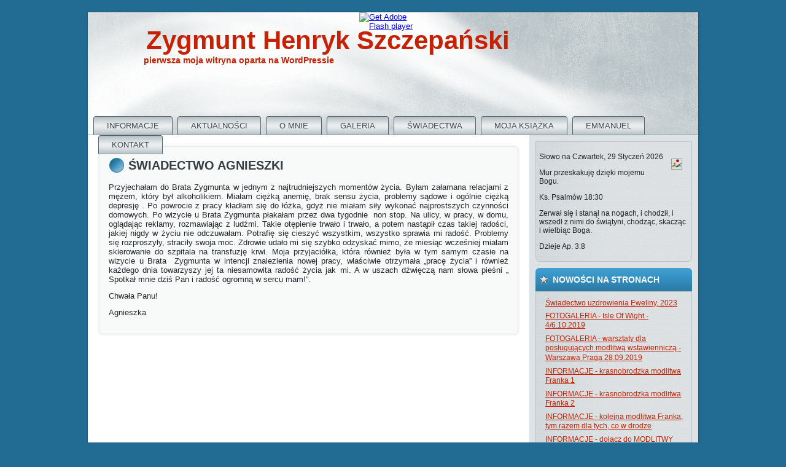

--- FILE ---
content_type: text/html; charset=UTF-8
request_url: https://zygmuntszczepanski-charyzma.pl/swiadectwa/swiadectwo-agnieszki/
body_size: 9800
content:
<!DOCTYPE html PUBLIC "-//W3C//DTD XHTML 1.0 Transitional//EN" "http://www.w3.org/TR/xhtml1/DTD/xhtml1-transitional.dtd">
<html xmlns="http://www.w3.org/1999/xhtml" dir="ltr" lang="pl-PL" prefix="og: https://ogp.me/ns#">
<head profile="http://gmpg.org/xfn/11">
<meta http-equiv="Content-Type" content="text/html; charset=UTF-8" />

<link rel="stylesheet" href="https://zygmuntszczepanski-charyzma.pl/wp-content/themes/118_otoszablony.com/style.css" type="text/css" media="screen" />
<!--[if IE 6]><link rel="stylesheet" href="https://zygmuntszczepanski-charyzma.pl/wp-content/themes/118_otoszablony.com/style.ie6.css" type="text/css" media="screen" /><![endif]-->
<!--[if IE 7]><link rel="stylesheet" href="https://zygmuntszczepanski-charyzma.pl/wp-content/themes/118_otoszablony.com/style.ie7.css" type="text/css" media="screen" /><![endif]-->
<link rel="pingback" href="https://zygmuntszczepanski-charyzma.pl/xmlrpc.php" />
	<style>img:is([sizes="auto" i], [sizes^="auto," i]) { contain-intrinsic-size: 3000px 1500px }</style>
	
		<!-- All in One SEO 4.9.3 - aioseo.com -->
		<title>ŚWIADECTWO AGNIESZKI Zygmunt S | Zygmunt Henryk Szczepański</title>
	<meta name="description" content="Przyjechałam do Brata Zygmunta w jednym z najtrudniejszych momentów życia. Byłam załamana relacjami z mężem, który był alkoholikiem. Miałam ciężką anemię," />
	<meta name="robots" content="max-image-preview:large" />
	<link rel="canonical" href="https://zygmuntszczepanski-charyzma.pl/swiadectwa/swiadectwo-agnieszki/" />
	<meta name="generator" content="All in One SEO (AIOSEO) 4.9.3" />
		<meta property="og:locale" content="pl_PL" />
		<meta property="og:site_name" content="Zygmunt Henryk Szczepański | pierwsza moja witryna oparta na WordPressie" />
		<meta property="og:type" content="article" />
		<meta property="og:title" content="ŚWIADECTWO AGNIESZKI Zygmunt S | Zygmunt Henryk Szczepański" />
		<meta property="og:description" content="Przyjechałam do Brata Zygmunta w jednym z najtrudniejszych momentów życia. Byłam załamana relacjami z mężem, który był alkoholikiem. Miałam ciężką anemię," />
		<meta property="og:url" content="https://zygmuntszczepanski-charyzma.pl/swiadectwa/swiadectwo-agnieszki/" />
		<meta property="article:published_time" content="2016-05-03T18:34:58+00:00" />
		<meta property="article:modified_time" content="2016-05-03T18:39:15+00:00" />
		<meta name="twitter:card" content="summary" />
		<meta name="twitter:title" content="ŚWIADECTWO AGNIESZKI Zygmunt S | Zygmunt Henryk Szczepański" />
		<meta name="twitter:description" content="Przyjechałam do Brata Zygmunta w jednym z najtrudniejszych momentów życia. Byłam załamana relacjami z mężem, który był alkoholikiem. Miałam ciężką anemię," />
		<script type="application/ld+json" class="aioseo-schema">
			{"@context":"https:\/\/schema.org","@graph":[{"@type":"BreadcrumbList","@id":"https:\/\/zygmuntszczepanski-charyzma.pl\/swiadectwa\/swiadectwo-agnieszki\/#breadcrumblist","itemListElement":[{"@type":"ListItem","@id":"https:\/\/zygmuntszczepanski-charyzma.pl#listItem","position":1,"name":"Home","item":"https:\/\/zygmuntszczepanski-charyzma.pl","nextItem":{"@type":"ListItem","@id":"https:\/\/zygmuntszczepanski-charyzma.pl\/swiadectwa\/#listItem","name":"\u015aWIADECTWA"}},{"@type":"ListItem","@id":"https:\/\/zygmuntszczepanski-charyzma.pl\/swiadectwa\/#listItem","position":2,"name":"\u015aWIADECTWA","item":"https:\/\/zygmuntszczepanski-charyzma.pl\/swiadectwa\/","nextItem":{"@type":"ListItem","@id":"https:\/\/zygmuntszczepanski-charyzma.pl\/swiadectwa\/swiadectwo-agnieszki\/#listItem","name":"\u015aWIADECTWO AGNIESZKI"},"previousItem":{"@type":"ListItem","@id":"https:\/\/zygmuntszczepanski-charyzma.pl#listItem","name":"Home"}},{"@type":"ListItem","@id":"https:\/\/zygmuntszczepanski-charyzma.pl\/swiadectwa\/swiadectwo-agnieszki\/#listItem","position":3,"name":"\u015aWIADECTWO AGNIESZKI","previousItem":{"@type":"ListItem","@id":"https:\/\/zygmuntszczepanski-charyzma.pl\/swiadectwa\/#listItem","name":"\u015aWIADECTWA"}}]},{"@type":"Organization","@id":"https:\/\/zygmuntszczepanski-charyzma.pl\/#organization","name":"Zygmunt Henryk Szczepa\u0144ski","description":"pierwsza moja witryna oparta na WordPressie","url":"https:\/\/zygmuntszczepanski-charyzma.pl\/"},{"@type":"WebPage","@id":"https:\/\/zygmuntszczepanski-charyzma.pl\/swiadectwa\/swiadectwo-agnieszki\/#webpage","url":"https:\/\/zygmuntszczepanski-charyzma.pl\/swiadectwa\/swiadectwo-agnieszki\/","name":"\u015aWIADECTWO AGNIESZKI Zygmunt S | Zygmunt Henryk Szczepa\u0144ski","description":"Przyjecha\u0142am do Brata Zygmunta w jednym z najtrudniejszych moment\u00f3w \u017cycia. By\u0142am za\u0142amana relacjami z m\u0119\u017cem, kt\u00f3ry by\u0142 alkoholikiem. Mia\u0142am ci\u0119\u017ck\u0105 anemi\u0119,","inLanguage":"pl-PL","isPartOf":{"@id":"https:\/\/zygmuntszczepanski-charyzma.pl\/#website"},"breadcrumb":{"@id":"https:\/\/zygmuntszczepanski-charyzma.pl\/swiadectwa\/swiadectwo-agnieszki\/#breadcrumblist"},"datePublished":"2016-05-03T20:34:58+02:00","dateModified":"2016-05-03T20:39:15+02:00"},{"@type":"WebSite","@id":"https:\/\/zygmuntszczepanski-charyzma.pl\/#website","url":"https:\/\/zygmuntszczepanski-charyzma.pl\/","name":"Zygmunt Henryk Szczepa\u0144ski","description":"pierwsza moja witryna oparta na WordPressie","inLanguage":"pl-PL","publisher":{"@id":"https:\/\/zygmuntszczepanski-charyzma.pl\/#organization"}}]}
		</script>
		<!-- All in One SEO -->

<link rel="alternate" type="application/rss+xml" title="Zygmunt Henryk Szczepański &raquo; Kanał z wpisami" href="https://zygmuntszczepanski-charyzma.pl/feed/" />
<link rel="alternate" type="application/rss+xml" title="Zygmunt Henryk Szczepański &raquo; Kanał z komentarzami" href="https://zygmuntszczepanski-charyzma.pl/comments/feed/" />
<script type="text/javascript">
/* <![CDATA[ */
window._wpemojiSettings = {"baseUrl":"https:\/\/s.w.org\/images\/core\/emoji\/16.0.1\/72x72\/","ext":".png","svgUrl":"https:\/\/s.w.org\/images\/core\/emoji\/16.0.1\/svg\/","svgExt":".svg","source":{"concatemoji":"https:\/\/zygmuntszczepanski-charyzma.pl\/wp-includes\/js\/wp-emoji-release.min.js?ver=6.8.3"}};
/*! This file is auto-generated */
!function(s,n){var o,i,e;function c(e){try{var t={supportTests:e,timestamp:(new Date).valueOf()};sessionStorage.setItem(o,JSON.stringify(t))}catch(e){}}function p(e,t,n){e.clearRect(0,0,e.canvas.width,e.canvas.height),e.fillText(t,0,0);var t=new Uint32Array(e.getImageData(0,0,e.canvas.width,e.canvas.height).data),a=(e.clearRect(0,0,e.canvas.width,e.canvas.height),e.fillText(n,0,0),new Uint32Array(e.getImageData(0,0,e.canvas.width,e.canvas.height).data));return t.every(function(e,t){return e===a[t]})}function u(e,t){e.clearRect(0,0,e.canvas.width,e.canvas.height),e.fillText(t,0,0);for(var n=e.getImageData(16,16,1,1),a=0;a<n.data.length;a++)if(0!==n.data[a])return!1;return!0}function f(e,t,n,a){switch(t){case"flag":return n(e,"\ud83c\udff3\ufe0f\u200d\u26a7\ufe0f","\ud83c\udff3\ufe0f\u200b\u26a7\ufe0f")?!1:!n(e,"\ud83c\udde8\ud83c\uddf6","\ud83c\udde8\u200b\ud83c\uddf6")&&!n(e,"\ud83c\udff4\udb40\udc67\udb40\udc62\udb40\udc65\udb40\udc6e\udb40\udc67\udb40\udc7f","\ud83c\udff4\u200b\udb40\udc67\u200b\udb40\udc62\u200b\udb40\udc65\u200b\udb40\udc6e\u200b\udb40\udc67\u200b\udb40\udc7f");case"emoji":return!a(e,"\ud83e\udedf")}return!1}function g(e,t,n,a){var r="undefined"!=typeof WorkerGlobalScope&&self instanceof WorkerGlobalScope?new OffscreenCanvas(300,150):s.createElement("canvas"),o=r.getContext("2d",{willReadFrequently:!0}),i=(o.textBaseline="top",o.font="600 32px Arial",{});return e.forEach(function(e){i[e]=t(o,e,n,a)}),i}function t(e){var t=s.createElement("script");t.src=e,t.defer=!0,s.head.appendChild(t)}"undefined"!=typeof Promise&&(o="wpEmojiSettingsSupports",i=["flag","emoji"],n.supports={everything:!0,everythingExceptFlag:!0},e=new Promise(function(e){s.addEventListener("DOMContentLoaded",e,{once:!0})}),new Promise(function(t){var n=function(){try{var e=JSON.parse(sessionStorage.getItem(o));if("object"==typeof e&&"number"==typeof e.timestamp&&(new Date).valueOf()<e.timestamp+604800&&"object"==typeof e.supportTests)return e.supportTests}catch(e){}return null}();if(!n){if("undefined"!=typeof Worker&&"undefined"!=typeof OffscreenCanvas&&"undefined"!=typeof URL&&URL.createObjectURL&&"undefined"!=typeof Blob)try{var e="postMessage("+g.toString()+"("+[JSON.stringify(i),f.toString(),p.toString(),u.toString()].join(",")+"));",a=new Blob([e],{type:"text/javascript"}),r=new Worker(URL.createObjectURL(a),{name:"wpTestEmojiSupports"});return void(r.onmessage=function(e){c(n=e.data),r.terminate(),t(n)})}catch(e){}c(n=g(i,f,p,u))}t(n)}).then(function(e){for(var t in e)n.supports[t]=e[t],n.supports.everything=n.supports.everything&&n.supports[t],"flag"!==t&&(n.supports.everythingExceptFlag=n.supports.everythingExceptFlag&&n.supports[t]);n.supports.everythingExceptFlag=n.supports.everythingExceptFlag&&!n.supports.flag,n.DOMReady=!1,n.readyCallback=function(){n.DOMReady=!0}}).then(function(){return e}).then(function(){var e;n.supports.everything||(n.readyCallback(),(e=n.source||{}).concatemoji?t(e.concatemoji):e.wpemoji&&e.twemoji&&(t(e.twemoji),t(e.wpemoji)))}))}((window,document),window._wpemojiSettings);
/* ]]> */
</script>
<style id='wp-emoji-styles-inline-css' type='text/css'>

	img.wp-smiley, img.emoji {
		display: inline !important;
		border: none !important;
		box-shadow: none !important;
		height: 1em !important;
		width: 1em !important;
		margin: 0 0.07em !important;
		vertical-align: -0.1em !important;
		background: none !important;
		padding: 0 !important;
	}
</style>
<link rel='stylesheet' id='wp-block-library-css' href='https://zygmuntszczepanski-charyzma.pl/wp-includes/css/dist/block-library/style.min.css?ver=6.8.3' type='text/css' media='all' />
<style id='classic-theme-styles-inline-css' type='text/css'>
/*! This file is auto-generated */
.wp-block-button__link{color:#fff;background-color:#32373c;border-radius:9999px;box-shadow:none;text-decoration:none;padding:calc(.667em + 2px) calc(1.333em + 2px);font-size:1.125em}.wp-block-file__button{background:#32373c;color:#fff;text-decoration:none}
</style>
<link rel='stylesheet' id='aioseo/css/src/vue/standalone/blocks/table-of-contents/global.scss-css' href='https://zygmuntszczepanski-charyzma.pl/wp-content/plugins/all-in-one-seo-pack/dist/Lite/assets/css/table-of-contents/global.e90f6d47.css?ver=4.9.3' type='text/css' media='all' />
<style id='global-styles-inline-css' type='text/css'>
:root{--wp--preset--aspect-ratio--square: 1;--wp--preset--aspect-ratio--4-3: 4/3;--wp--preset--aspect-ratio--3-4: 3/4;--wp--preset--aspect-ratio--3-2: 3/2;--wp--preset--aspect-ratio--2-3: 2/3;--wp--preset--aspect-ratio--16-9: 16/9;--wp--preset--aspect-ratio--9-16: 9/16;--wp--preset--color--black: #000000;--wp--preset--color--cyan-bluish-gray: #abb8c3;--wp--preset--color--white: #ffffff;--wp--preset--color--pale-pink: #f78da7;--wp--preset--color--vivid-red: #cf2e2e;--wp--preset--color--luminous-vivid-orange: #ff6900;--wp--preset--color--luminous-vivid-amber: #fcb900;--wp--preset--color--light-green-cyan: #7bdcb5;--wp--preset--color--vivid-green-cyan: #00d084;--wp--preset--color--pale-cyan-blue: #8ed1fc;--wp--preset--color--vivid-cyan-blue: #0693e3;--wp--preset--color--vivid-purple: #9b51e0;--wp--preset--gradient--vivid-cyan-blue-to-vivid-purple: linear-gradient(135deg,rgba(6,147,227,1) 0%,rgb(155,81,224) 100%);--wp--preset--gradient--light-green-cyan-to-vivid-green-cyan: linear-gradient(135deg,rgb(122,220,180) 0%,rgb(0,208,130) 100%);--wp--preset--gradient--luminous-vivid-amber-to-luminous-vivid-orange: linear-gradient(135deg,rgba(252,185,0,1) 0%,rgba(255,105,0,1) 100%);--wp--preset--gradient--luminous-vivid-orange-to-vivid-red: linear-gradient(135deg,rgba(255,105,0,1) 0%,rgb(207,46,46) 100%);--wp--preset--gradient--very-light-gray-to-cyan-bluish-gray: linear-gradient(135deg,rgb(238,238,238) 0%,rgb(169,184,195) 100%);--wp--preset--gradient--cool-to-warm-spectrum: linear-gradient(135deg,rgb(74,234,220) 0%,rgb(151,120,209) 20%,rgb(207,42,186) 40%,rgb(238,44,130) 60%,rgb(251,105,98) 80%,rgb(254,248,76) 100%);--wp--preset--gradient--blush-light-purple: linear-gradient(135deg,rgb(255,206,236) 0%,rgb(152,150,240) 100%);--wp--preset--gradient--blush-bordeaux: linear-gradient(135deg,rgb(254,205,165) 0%,rgb(254,45,45) 50%,rgb(107,0,62) 100%);--wp--preset--gradient--luminous-dusk: linear-gradient(135deg,rgb(255,203,112) 0%,rgb(199,81,192) 50%,rgb(65,88,208) 100%);--wp--preset--gradient--pale-ocean: linear-gradient(135deg,rgb(255,245,203) 0%,rgb(182,227,212) 50%,rgb(51,167,181) 100%);--wp--preset--gradient--electric-grass: linear-gradient(135deg,rgb(202,248,128) 0%,rgb(113,206,126) 100%);--wp--preset--gradient--midnight: linear-gradient(135deg,rgb(2,3,129) 0%,rgb(40,116,252) 100%);--wp--preset--font-size--small: 13px;--wp--preset--font-size--medium: 20px;--wp--preset--font-size--large: 36px;--wp--preset--font-size--x-large: 42px;--wp--preset--spacing--20: 0.44rem;--wp--preset--spacing--30: 0.67rem;--wp--preset--spacing--40: 1rem;--wp--preset--spacing--50: 1.5rem;--wp--preset--spacing--60: 2.25rem;--wp--preset--spacing--70: 3.38rem;--wp--preset--spacing--80: 5.06rem;--wp--preset--shadow--natural: 6px 6px 9px rgba(0, 0, 0, 0.2);--wp--preset--shadow--deep: 12px 12px 50px rgba(0, 0, 0, 0.4);--wp--preset--shadow--sharp: 6px 6px 0px rgba(0, 0, 0, 0.2);--wp--preset--shadow--outlined: 6px 6px 0px -3px rgba(255, 255, 255, 1), 6px 6px rgba(0, 0, 0, 1);--wp--preset--shadow--crisp: 6px 6px 0px rgba(0, 0, 0, 1);}:where(.is-layout-flex){gap: 0.5em;}:where(.is-layout-grid){gap: 0.5em;}body .is-layout-flex{display: flex;}.is-layout-flex{flex-wrap: wrap;align-items: center;}.is-layout-flex > :is(*, div){margin: 0;}body .is-layout-grid{display: grid;}.is-layout-grid > :is(*, div){margin: 0;}:where(.wp-block-columns.is-layout-flex){gap: 2em;}:where(.wp-block-columns.is-layout-grid){gap: 2em;}:where(.wp-block-post-template.is-layout-flex){gap: 1.25em;}:where(.wp-block-post-template.is-layout-grid){gap: 1.25em;}.has-black-color{color: var(--wp--preset--color--black) !important;}.has-cyan-bluish-gray-color{color: var(--wp--preset--color--cyan-bluish-gray) !important;}.has-white-color{color: var(--wp--preset--color--white) !important;}.has-pale-pink-color{color: var(--wp--preset--color--pale-pink) !important;}.has-vivid-red-color{color: var(--wp--preset--color--vivid-red) !important;}.has-luminous-vivid-orange-color{color: var(--wp--preset--color--luminous-vivid-orange) !important;}.has-luminous-vivid-amber-color{color: var(--wp--preset--color--luminous-vivid-amber) !important;}.has-light-green-cyan-color{color: var(--wp--preset--color--light-green-cyan) !important;}.has-vivid-green-cyan-color{color: var(--wp--preset--color--vivid-green-cyan) !important;}.has-pale-cyan-blue-color{color: var(--wp--preset--color--pale-cyan-blue) !important;}.has-vivid-cyan-blue-color{color: var(--wp--preset--color--vivid-cyan-blue) !important;}.has-vivid-purple-color{color: var(--wp--preset--color--vivid-purple) !important;}.has-black-background-color{background-color: var(--wp--preset--color--black) !important;}.has-cyan-bluish-gray-background-color{background-color: var(--wp--preset--color--cyan-bluish-gray) !important;}.has-white-background-color{background-color: var(--wp--preset--color--white) !important;}.has-pale-pink-background-color{background-color: var(--wp--preset--color--pale-pink) !important;}.has-vivid-red-background-color{background-color: var(--wp--preset--color--vivid-red) !important;}.has-luminous-vivid-orange-background-color{background-color: var(--wp--preset--color--luminous-vivid-orange) !important;}.has-luminous-vivid-amber-background-color{background-color: var(--wp--preset--color--luminous-vivid-amber) !important;}.has-light-green-cyan-background-color{background-color: var(--wp--preset--color--light-green-cyan) !important;}.has-vivid-green-cyan-background-color{background-color: var(--wp--preset--color--vivid-green-cyan) !important;}.has-pale-cyan-blue-background-color{background-color: var(--wp--preset--color--pale-cyan-blue) !important;}.has-vivid-cyan-blue-background-color{background-color: var(--wp--preset--color--vivid-cyan-blue) !important;}.has-vivid-purple-background-color{background-color: var(--wp--preset--color--vivid-purple) !important;}.has-black-border-color{border-color: var(--wp--preset--color--black) !important;}.has-cyan-bluish-gray-border-color{border-color: var(--wp--preset--color--cyan-bluish-gray) !important;}.has-white-border-color{border-color: var(--wp--preset--color--white) !important;}.has-pale-pink-border-color{border-color: var(--wp--preset--color--pale-pink) !important;}.has-vivid-red-border-color{border-color: var(--wp--preset--color--vivid-red) !important;}.has-luminous-vivid-orange-border-color{border-color: var(--wp--preset--color--luminous-vivid-orange) !important;}.has-luminous-vivid-amber-border-color{border-color: var(--wp--preset--color--luminous-vivid-amber) !important;}.has-light-green-cyan-border-color{border-color: var(--wp--preset--color--light-green-cyan) !important;}.has-vivid-green-cyan-border-color{border-color: var(--wp--preset--color--vivid-green-cyan) !important;}.has-pale-cyan-blue-border-color{border-color: var(--wp--preset--color--pale-cyan-blue) !important;}.has-vivid-cyan-blue-border-color{border-color: var(--wp--preset--color--vivid-cyan-blue) !important;}.has-vivid-purple-border-color{border-color: var(--wp--preset--color--vivid-purple) !important;}.has-vivid-cyan-blue-to-vivid-purple-gradient-background{background: var(--wp--preset--gradient--vivid-cyan-blue-to-vivid-purple) !important;}.has-light-green-cyan-to-vivid-green-cyan-gradient-background{background: var(--wp--preset--gradient--light-green-cyan-to-vivid-green-cyan) !important;}.has-luminous-vivid-amber-to-luminous-vivid-orange-gradient-background{background: var(--wp--preset--gradient--luminous-vivid-amber-to-luminous-vivid-orange) !important;}.has-luminous-vivid-orange-to-vivid-red-gradient-background{background: var(--wp--preset--gradient--luminous-vivid-orange-to-vivid-red) !important;}.has-very-light-gray-to-cyan-bluish-gray-gradient-background{background: var(--wp--preset--gradient--very-light-gray-to-cyan-bluish-gray) !important;}.has-cool-to-warm-spectrum-gradient-background{background: var(--wp--preset--gradient--cool-to-warm-spectrum) !important;}.has-blush-light-purple-gradient-background{background: var(--wp--preset--gradient--blush-light-purple) !important;}.has-blush-bordeaux-gradient-background{background: var(--wp--preset--gradient--blush-bordeaux) !important;}.has-luminous-dusk-gradient-background{background: var(--wp--preset--gradient--luminous-dusk) !important;}.has-pale-ocean-gradient-background{background: var(--wp--preset--gradient--pale-ocean) !important;}.has-electric-grass-gradient-background{background: var(--wp--preset--gradient--electric-grass) !important;}.has-midnight-gradient-background{background: var(--wp--preset--gradient--midnight) !important;}.has-small-font-size{font-size: var(--wp--preset--font-size--small) !important;}.has-medium-font-size{font-size: var(--wp--preset--font-size--medium) !important;}.has-large-font-size{font-size: var(--wp--preset--font-size--large) !important;}.has-x-large-font-size{font-size: var(--wp--preset--font-size--x-large) !important;}
:where(.wp-block-post-template.is-layout-flex){gap: 1.25em;}:where(.wp-block-post-template.is-layout-grid){gap: 1.25em;}
:where(.wp-block-columns.is-layout-flex){gap: 2em;}:where(.wp-block-columns.is-layout-grid){gap: 2em;}
:root :where(.wp-block-pullquote){font-size: 1.5em;line-height: 1.6;}
</style>
<link rel='stylesheet' id='plyr-css-css' href='https://zygmuntszczepanski-charyzma.pl/wp-content/plugins/easy-video-player/lib/plyr.css?ver=6.8.3' type='text/css' media='all' />
<link rel='stylesheet' id='slb_core-css' href='https://zygmuntszczepanski-charyzma.pl/wp-content/plugins/simple-lightbox/client/css/app.css?ver=2.9.4' type='text/css' media='all' />
<link rel='stylesheet' id='wp-pagenavi-css' href='https://zygmuntszczepanski-charyzma.pl/wp-content/plugins/wp-pagenavi/pagenavi-css.css?ver=2.70' type='text/css' media='all' />
<script type="text/javascript" src="https://zygmuntszczepanski-charyzma.pl/wp-includes/js/jquery/jquery.min.js?ver=3.7.1" id="jquery-core-js"></script>
<script type="text/javascript" src="https://zygmuntszczepanski-charyzma.pl/wp-includes/js/jquery/jquery-migrate.min.js?ver=3.4.1" id="jquery-migrate-js"></script>
<script type="text/javascript" id="plyr-js-js-extra">
/* <![CDATA[ */
var easy_video_player = {"plyr_iconUrl":"https:\/\/zygmuntszczepanski-charyzma.pl\/wp-content\/plugins\/easy-video-player\/lib\/plyr.svg","plyr_blankVideo":"https:\/\/zygmuntszczepanski-charyzma.pl\/wp-content\/plugins\/easy-video-player\/lib\/blank.mp4"};
/* ]]> */
</script>
<script type="text/javascript" src="https://zygmuntszczepanski-charyzma.pl/wp-content/plugins/easy-video-player/lib/plyr.js?ver=6.8.3" id="plyr-js-js"></script>
<link rel="https://api.w.org/" href="https://zygmuntszczepanski-charyzma.pl/wp-json/" /><link rel="alternate" title="JSON" type="application/json" href="https://zygmuntszczepanski-charyzma.pl/wp-json/wp/v2/pages/2430" /><link rel="EditURI" type="application/rsd+xml" title="RSD" href="https://zygmuntszczepanski-charyzma.pl/xmlrpc.php?rsd" />
<link rel='shortlink' href='https://zygmuntszczepanski-charyzma.pl/?p=2430' />
<link rel="alternate" title="oEmbed (JSON)" type="application/json+oembed" href="https://zygmuntszczepanski-charyzma.pl/wp-json/oembed/1.0/embed?url=https%3A%2F%2Fzygmuntszczepanski-charyzma.pl%2Fswiadectwa%2Fswiadectwo-agnieszki%2F" />
<link rel="alternate" title="oEmbed (XML)" type="text/xml+oembed" href="https://zygmuntszczepanski-charyzma.pl/wp-json/oembed/1.0/embed?url=https%3A%2F%2Fzygmuntszczepanski-charyzma.pl%2Fswiadectwa%2Fswiadectwo-agnieszki%2F&#038;format=xml" />
<script type="text/javascript" src="https://zygmuntszczepanski-charyzma.pl/wp-content/themes/118_otoszablony.com/script.js"></script>
</head>
<body class="wp-singular page-template-default page page-id-2430 page-child parent-pageid-27 wp-theme-118_otoszablonycom">
<div id="art-main">
    <div class="cleared reset-box"></div>
    <div class="art-box art-sheet">
        <div class="art-box-body art-sheet-body">
            <div class="art-header">
                <script type="text/javascript" src="https://zygmuntszczepanski-charyzma.pl/wp-content/themes/118_otoszablony.com/swfobject.js"></script>
                        <div id="art-flash-area">
                        <div id="art-flash-container">
                        <object classid="clsid:D27CDB6E-AE6D-11cf-96B8-444553540000" width="994" height="248" id="art-flash-object">
                            <param name="movie" value="https://zygmuntszczepanski-charyzma.pl/wp-content/themes/118_otoszablony.com/images/flash.swf" />
                            <param name="quality" value="high" />
                        	<param name="scale" value="exactfit" />
                        	<param name="wmode" value="transparent" />
                        	<param name="flashvars" value="color1=0xFFFFFF&amp;alpha1=.70&amp;framerate1=12&amp;loop=true&amp;wmode=transparent" />
                            <param name="swfliveconnect" value="true" />
                            <!--[if !IE]>-->
                            <object type="application/x-shockwave-flash" data="https://zygmuntszczepanski-charyzma.pl/wp-content/themes/118_otoszablony.com/images/flash.swf" width="994" height="248">
                                <param name="quality" value="high" />
                        	    <param name="scale" value="exactfit" />
                        	    <param name="wmode" value="transparent" />
                        	    <param name="flashvars" value="color1=0xFFFFFF&amp;alpha1=.70&amp;framerate1=12&amp;loop=true&amp;wmode=transparent" />
                                <param name="swfliveconnect" value="true" />
                            <!--<![endif]-->
                              	<div class="art-flash-alt"><a href="http://www.adobe.com/go/getflashplayer"><img src="http://www.adobe.com/images/shared/download_buttons/get_flash_player.gif" alt="Get Adobe Flash player" /></a></div>
                            <!--[if !IE]>-->
                            </object>
                            <!--<![endif]-->
                        </object>
                        </div>
                        </div>
                        <div class="art-logo">
                                                                        <h1 class="art-logo-name"><a href="https://zygmuntszczepanski-charyzma.pl/">Zygmunt Henryk Szczepański</a></h1>
                                                                                                    <h2 class="art-logo-text">pierwsza moja witryna oparta na WordPressie</h2>
                                                </div>
                <div class="art-bar art-nav">
                    <div class="art-nav-outer">
                    <div class="art-nav-wrapper">
                    <div class="art-nav-inner">
                	
<ul class="art-hmenu menu-13">
	<li class="menu-item-690"><a title="INFORMACJE" href="https://zygmuntszczepanski-charyzma.pl/">INFORMACJE</a>
	</li>
	<li class="menu-item-699"><a title="AKTUALNOŚCI" href="https://zygmuntszczepanski-charyzma.pl/aktualnosci/">AKTUALNOŚCI</a>
	</li>
	<li class="menu-item-700"><a title="O MNIE" href="https://zygmuntszczepanski-charyzma.pl/o-mnie/">O MNIE</a>
	</li>
	<li class="menu-item-701"><a title="GALERIA" href="https://zygmuntszczepanski-charyzma.pl/galeria/">GALERIA</a>
	<ul>
		<li class="menu-item-693"><a title="FOTOGALERIA" href="https://zygmuntszczepanski-charyzma.pl/galeria/fotogaleria/">FOTOGALERIA</a>
		</li>
		<li class="menu-item-691"><a title="AUDIO" href="https://zygmuntszczepanski-charyzma.pl/galeria/audio/">AUDIO</a>
		</li>
		<li class="menu-item-692"><a title="FILMY" href="https://zygmuntszczepanski-charyzma.pl/galeria/filmy/">FILMY</a>
		</li>
	</ul>
	</li>
	<li class="menu-item-702"><a title="ŚWIADECTWA" href="https://zygmuntszczepanski-charyzma.pl/swiadectwa/">ŚWIADECTWA</a>
	</li>
	<li class="menu-item-703"><a title="MOJA KSIĄŻKA" href="https://zygmuntszczepanski-charyzma.pl/raport-z-modlitwy-o-uzdrowienie/">MOJA KSIĄŻKA</a>
	</li>
	<li class="menu-item-704"><a title="EMMANUEL" href="https://zygmuntszczepanski-charyzma.pl/emmanuel/">EMMANUEL</a>
	<ul>
		<li class="menu-item-697"><a title="GALERIA EM." href="https://zygmuntszczepanski-charyzma.pl/galeria-em/">GALERIA EM.</a>
		</li>
	</ul>
	</li>
	<li class="menu-item-705"><a title="KONTAKT" href="https://zygmuntszczepanski-charyzma.pl/kontakt/">KONTAKT</a>
	</li>
</ul>
                    </div>
                    </div>
                    </div>
                </div>
                <div class="cleared reset-box"></div>
            </div>
            <div class="cleared reset-box"></div>
<div class="art-layout-wrapper">
    <div class="art-content-layout">
        <div class="art-content-layout-row">
            <div class="art-layout-cell art-content">
			


			<div class="art-box art-post post-2430 page type-page status-publish hentry" id="post-2430">
	    <div class="art-box-body art-post-body">
	            <div class="art-post-inner art-article">
	            <h1 class="art-postheader"><span class="art-postheadericon">ŚWIADECTWO AGNIESZKI</span></h1>	                <div class="art-postcontent">
	                    <!-- article-content -->
	                    <p style="text-align: justify;">Przyjechałam do Brata Zygmunta w jednym z najtrudniejszych momentów życia. Byłam załamana relacjami z mężem, który był alkoholikiem. Miałam ciężką anemię, brak sensu życia, problemy sądowe i ogólnie ciężką depresję . Po powrocie z pracy kładłam się do łóżka, gdyż nie miałam siły wykonać najprostszych czynności domowych. Po wizycie u Brata Zygmunta płakałam przez dwa tygodnie  non stop. Na ulicy, w pracy, w domu, oglądając reklamy, rozmawiając z ludźmi. Takie otępienie trwało i trwało, a potem nastąpił czas takiej radości, jakiej nigdy w życiu nie odczuwałam. Potrafię się cieszyć wszystkim, wszystko sprawia mi radość. Problemy się rozproszyły, straciły swoja moc. Zdrowie udało mi się szybko odzyskać mimo, że miesiąc wcześniej miałam skierowanie do szpitala na transfuzję krwi. Moja przyjaciółka, która również była w tym samym czasie na wizycie u Brata  Zygmunta w intencji znalezienia nowej pracy, właściwie otrzymała „pracę życia” i również każdego dnia towarzyszy jej ta niesamowita radość życia jak mi. A w uszach dźwięczą nam słowa pieśni „ Spotkał mnie dziś Pan i radość ogromną w sercu mam!”.</p>
<p style="text-align: justify;">Chwała Panu!</p>
<p style="text-align: justify;">Agnieszka</p>
	                    <!-- /article-content -->
	                </div>
	                <div class="cleared"></div>
	                	            </div>
			<div class="cleared"></div>
	    </div>
	</div>
	
	
			


              <div class="cleared"></div>
            </div>
            <div class="art-layout-cell art-sidebar1">
              <div class="art-box art-block widget widget_thewordwidget" id="thewordwidget-2">
    <div class="art-box-body art-block-body"><div class="art-box art-blockcontent">
    <div class="art-box-body art-blockcontent-body"><!--
Bible    : BibliaTysiaclecia
Biblename: Biblia Tysiąclecia
Updated  : 2025-11-25T17:53:30Z
Encoding : utf-8
See      : https://bible2.net
Wydawnictwo Pallottinum w Poznaniu, 2003
https://www.pallottinum.pl/
-->
<div class='TheWord' title='Biblia Tysiąclecia' dir='ltr'>
<p class='TL'><a href="https://bible2.net/pl" target="_top" class="b2-twd-start"><img src="https://bible2.net/images/logo128x128.png" alt="" title="bible2.net" border='0' align='right' width='16' height='16'/></a>
Słowo na Czwartek, 29 Styczeń 2026</p>
<div class='Parol'>
<p class='L'>Mur przeskakuję dzięki mojemu Bogu.</p>
<p class='SL'>Ks. Psalmów 18:30</p>
</div>
<div class='Parol'>
<p class='L'>Zerwał się i stanął na nogach, i chodził,
i wszedł z nimi do świątyni,
chodząc, skacząc i wielbiąc Boga.</p>
<p class='SL'>Dzieje Ap. 3:8</p>
</div>
</div>

		<div class="cleared"></div>
    </div>
</div>		<div class="cleared"></div>
    </div>
</div><div class="art-box art-block widget widget_link_list" id="list-2">
    <div class="art-box-body art-block-body"><div class="art-bar art-blockheader">
    <h3 class="t">NOWOŚCI NA STRONACH</h3>
</div><div class="art-box art-blockcontent">
    <div class="art-box-body art-blockcontent-body"><ul  class="list">

		<li class=''><a href='https://zygmuntszczepanski-charyzma.pl/swiadectwa/ swiadectwa-uzdrowien-rok-2023' target='_blank'>Świadectwo uzdrowienia Eweliny, 2023</a></li><li class=''><a href='http://zygmuntszczepanski-charyzma.pl/galeria/isle-of-wight-4-6-pazdziernika-2019-r/'>FOTOGALERIA - Isle Of Wight - 4/6.10.2019</a></li><li class=''><a href='http://zygmuntszczepanski-charyzma.pl/galeria/warsztaty-modlitwy-wstawienniczej-katedra-sw-floriana-warszawa-28-09-2019/'>FOTOGALERIA - warsztaty dla posługujących modlitwą wstawienniczą - Warszawa Praga 28.09.2019</a></li><li class=''><a href='http://zygmuntszczepanski-charyzma.pl/'>INFORMACJE - krasnobrodzka modlitwa Franka 1</a></li><li class=''><a href='http://zygmuntszczepanski-charyzma.pl/'>INFORMACJE - krasnobrodzka modlitwa Franka 2</a></li><li class=''><a href='http://zygmuntszczepanski-charyzma.pl/'>INFORMACJE - kolejna modlitwa Franka, tym razem dla tych, co w drodze</a></li><li class=''><a href='http://zygmuntszczepanski-charyzma.pl/' target='_blank'>INFORMACJE - dołącz do MODLITWY ŻYCIA Franka i Krzysztofa</a></li><li class=''><a href='http://zygmuntszczepanski-charyzma.pl/' target='_blank'>INFORMACJE - obejrzyj ekstremalną modlitwę Franka</a></li><li class=''><a href='http://zygmuntszczepanski-charyzma.pl/o-mnie/'>O MNIE - wpis nt. uznania mojej działalności opozycyjnej</a></li><li class=''><a href='http://zygmuntszczepanski-charyzma.pl/o-mnie/' target='_blank'>O MNIE - wpis nt. Encyklopedii Solidarności</a></li></ul>		<div class="cleared"></div>
    </div>
</div>		<div class="cleared"></div>
    </div>
</div><div class="art-box art-block widget widget_block" id="block-4">
    <div class="art-box-body art-block-body"><div class="art-box art-blockcontent">
    <div class="art-box-body art-blockcontent-body">
<div class="wp-block-columns is-layout-flex wp-container-core-columns-is-layout-9d6595d7 wp-block-columns-is-layout-flex">
<div class="wp-block-column is-layout-flow wp-block-column-is-layout-flow" style="flex-basis:100%"></div>
</div>
		<div class="cleared"></div>
    </div>
</div>		<div class="cleared"></div>
    </div>
</div><div class="art-box art-block widget widget_block" id="block-3">
    <div class="art-box-body art-block-body"><div class="art-box art-blockcontent">
    <div class="art-box-body art-blockcontent-body">
<div class="wp-block-columns is-layout-flex wp-container-core-columns-is-layout-9d6595d7 wp-block-columns-is-layout-flex">
<div class="wp-block-column is-layout-flow wp-block-column-is-layout-flow" style="flex-basis:100%"></div>
</div>
		<div class="cleared"></div>
    </div>
</div>		<div class="cleared"></div>
    </div>
</div><div class="art-box art-block widget widget_recent_entries" id="recent-posts-2">
    <div class="art-box-body art-block-body"><div class="art-bar art-blockheader">
    <h3 class="t">NAJNOWSZE WPISY</h3>
</div><div class="art-box art-blockcontent">
    <div class="art-box-body art-blockcontent-body">
		
		
		<ul>
											<li>
					<a href="https://zygmuntszczepanski-charyzma.pl/40-lat-minelo-rocznica-emmanuela-28-maja-2023/">40 LAT MINĘŁO &#8211; ROCZNICA EMMANUELA, 28 MAJA 2023</a>
									</li>
											<li>
					<a href="https://zygmuntszczepanski-charyzma.pl/magdalenka-2021-wybory-nowego-lidera-grupy-emmanuel/">Magdalenka 2021 &#8211; wybory nowego lidera Grupy EMMANUEL</a>
									</li>
											<li>
					<a href="https://zygmuntszczepanski-charyzma.pl/msza-swieta-i-wieczor-uwielbienia-w-par-matki-bozej-krolowej-polski-w-aninie/">Msza Święta i wieczór uwielbienia w par. Matki Bożej Królowej Polski w Aninie</a>
									</li>
											<li>
					<a href="https://zygmuntszczepanski-charyzma.pl/dni-skupienia-wspolnoty-winnica-pana-z-otwocka/">Dni Skupienia wspólnoty &#8222;Winnica Pana&#8221; z Otwocka</a>
									</li>
											<li>
					<a href="https://zygmuntszczepanski-charyzma.pl/wizyta-w-sanktuarium-matki-bozej-krasnobrodzkiej-16-18-05-2019/">Wizyta w Sanktuarium Matki Bożej Krasnobrodzkiej, 16-18.05.2019</a>
									</li>
											<li>
					<a href="https://zygmuntszczepanski-charyzma.pl/4307-2/">Emmanuel u św. Ojca S.Papczyńskiego 24.11.2018</a>
									</li>
											<li>
					<a href="https://zygmuntszczepanski-charyzma.pl/posluga-w-domu-pomocy-spolecznej-w-meni-10-02-2018-r/">Posługa w Domu Pomocy Społecznej w Mieni &#8211; 10.02.2018 r.</a>
									</li>
											<li>
					<a href="https://zygmuntszczepanski-charyzma.pl/msza-swieta-z-modlitwa-o-uzdrowienie-w-wolominie/">Msza Święta z modlitwą o uzdrowienie w Wołominie.</a>
									</li>
											<li>
					<a href="https://zygmuntszczepanski-charyzma.pl/msza-swieta-z-modlitwa-o-uzdrowienie-gloskow-4-czerwca-2017-r/">Msza Święta z modlitwą o uzdrowienie &#8211; Głosków, 4 czerwca 2017 r.</a>
									</li>
											<li>
					<a href="https://zygmuntszczepanski-charyzma.pl/wizyta-na-isle-of-wight-i-reading-22-25-04-2017r/">Wizyta na Isle of Wight i Reading 22-25.04.2017r.</a>
									</li>
					</ul>

				<div class="cleared"></div>
    </div>
</div>		<div class="cleared"></div>
    </div>
</div><div class="art-box art-block widget widget_archive" id="archives-2">
    <div class="art-box-body art-block-body"><div class="art-bar art-blockheader">
    <h3 class="t">ARCHIWA</h3>
</div><div class="art-box art-blockcontent">
    <div class="art-box-body art-blockcontent-body">		<label class="screen-reader-text" for="archives-dropdown-2">ARCHIWA</label>
		<select id="archives-dropdown-2" name="archive-dropdown">
			
			<option value="">Wybierz miesiąc</option>
				<option value='https://zygmuntszczepanski-charyzma.pl/2023/07/'> lipiec 2023 </option>
	<option value='https://zygmuntszczepanski-charyzma.pl/2021/12/'> grudzień 2021 </option>
	<option value='https://zygmuntszczepanski-charyzma.pl/2020/09/'> wrzesień 2020 </option>
	<option value='https://zygmuntszczepanski-charyzma.pl/2019/09/'> wrzesień 2019 </option>
	<option value='https://zygmuntszczepanski-charyzma.pl/2019/05/'> maj 2019 </option>
	<option value='https://zygmuntszczepanski-charyzma.pl/2018/11/'> listopad 2018 </option>
	<option value='https://zygmuntszczepanski-charyzma.pl/2018/02/'> luty 2018 </option>
	<option value='https://zygmuntszczepanski-charyzma.pl/2017/07/'> lipiec 2017 </option>
	<option value='https://zygmuntszczepanski-charyzma.pl/2017/06/'> czerwiec 2017 </option>
	<option value='https://zygmuntszczepanski-charyzma.pl/2017/05/'> maj 2017 </option>
	<option value='https://zygmuntszczepanski-charyzma.pl/2016/12/'> grudzień 2016 </option>
	<option value='https://zygmuntszczepanski-charyzma.pl/2016/10/'> październik 2016 </option>
	<option value='https://zygmuntszczepanski-charyzma.pl/2016/07/'> lipiec 2016 </option>
	<option value='https://zygmuntszczepanski-charyzma.pl/2016/06/'> czerwiec 2016 </option>
	<option value='https://zygmuntszczepanski-charyzma.pl/2016/05/'> maj 2016 </option>
	<option value='https://zygmuntszczepanski-charyzma.pl/2016/04/'> kwiecień 2016 </option>

		</select>

			<script type="text/javascript">
/* <![CDATA[ */

(function() {
	var dropdown = document.getElementById( "archives-dropdown-2" );
	function onSelectChange() {
		if ( dropdown.options[ dropdown.selectedIndex ].value !== '' ) {
			document.location.href = this.options[ this.selectedIndex ].value;
		}
	}
	dropdown.onchange = onSelectChange;
})();

/* ]]> */
</script>
		<div class="cleared"></div>
    </div>
</div>		<div class="cleared"></div>
    </div>
</div>              <div class="cleared"></div>
            </div>
        </div>
    </div>
</div>
<div class="cleared"></div>
    <div class="art-footer">
                <div class="art-footer-body">
                


                            <div class="art-footer-text">
                                <p>Witrynę napędza <a href="http://pl.wordpress.org/" title="Wordpress">Wordpress</a></p>                            </div>
                    <div class="cleared"></div>
                </div>
            </div>
    		<div class="cleared"></div>
        </div>
    </div>
    <div class="cleared"></div>

	<!-- PROSZĘ DOCEŃ PRACĘ PROJEKTANTÓW I NIE USUWAJ LINKU. POZOSTAWIAJĄC NASZĄ STOPKĘ PRZYCZYNISZ SIĘ DO DALSZEGO ROZWOJU OTOSZABLONÓW I JEGO BEZPŁATNEGO CHARAKTERU, KTÓRY BYĆ MOŻE JESZCZE NIE RAZ WYKORZYSTASZ --><p class="art-page-footer"><strong></strong></a></p>
	
	
    <div class="cleared"></div>
</div>
    <div id="wp-footer">
	        <script type="speculationrules">
{"prefetch":[{"source":"document","where":{"and":[{"href_matches":"\/*"},{"not":{"href_matches":["\/wp-*.php","\/wp-admin\/*","\/wp-content\/uploads\/*","\/wp-content\/*","\/wp-content\/plugins\/*","\/wp-content\/themes\/118_otoszablony.com\/*","\/*\\?(.+)"]}},{"not":{"selector_matches":"a[rel~=\"nofollow\"]"}},{"not":{"selector_matches":".no-prefetch, .no-prefetch a"}}]},"eagerness":"conservative"}]}
</script>
<style id='core-block-supports-inline-css' type='text/css'>
.wp-container-core-columns-is-layout-9d6595d7{flex-wrap:nowrap;}
</style>
<script type="text/javascript" src="https://zygmuntszczepanski-charyzma.pl/wp-includes/js/comment-reply.min.js?ver=6.8.3" id="comment-reply-js" async="async" data-wp-strategy="async"></script>
<script type="text/javascript" id="slb_context">/* <![CDATA[ */if ( !!window.jQuery ) {(function($){$(document).ready(function(){if ( !!window.SLB ) { {$.extend(SLB, {"context":["public","user_guest"]});} }})})(jQuery);}/* ]]> */</script>
	        <!-- 55 zapytań. 0,236 sekund. -->
    </div>
</body>
</html>

